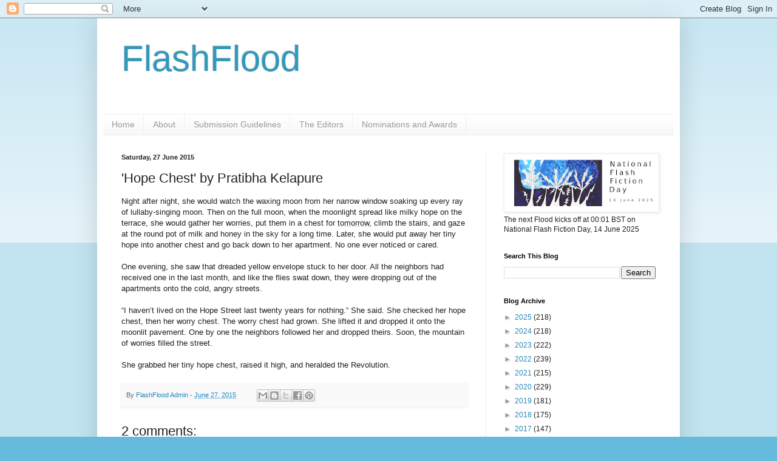

--- FILE ---
content_type: text/html; charset=UTF-8
request_url: https://flashfloodjournal.blogspot.com/2015/06/hope-chest-by-pratibha-kelapure.html
body_size: 17366
content:
<!DOCTYPE html>
<html class='v2' dir='ltr' lang='en-GB'>
<head>
<link href='https://www.blogger.com/static/v1/widgets/4128112664-css_bundle_v2.css' rel='stylesheet' type='text/css'/>
<meta content='width=1100' name='viewport'/>
<meta content='text/html; charset=UTF-8' http-equiv='Content-Type'/>
<meta content='blogger' name='generator'/>
<link href='https://flashfloodjournal.blogspot.com/favicon.ico' rel='icon' type='image/x-icon'/>
<link href='https://flashfloodjournal.blogspot.com/2015/06/hope-chest-by-pratibha-kelapure.html' rel='canonical'/>
<link rel="alternate" type="application/atom+xml" title="FlashFlood - Atom" href="https://flashfloodjournal.blogspot.com/feeds/posts/default" />
<link rel="alternate" type="application/rss+xml" title="FlashFlood - RSS" href="https://flashfloodjournal.blogspot.com/feeds/posts/default?alt=rss" />
<link rel="service.post" type="application/atom+xml" title="FlashFlood - Atom" href="https://www.blogger.com/feeds/6346856970294229406/posts/default" />

<link rel="alternate" type="application/atom+xml" title="FlashFlood - Atom" href="https://flashfloodjournal.blogspot.com/feeds/6107405867497034056/comments/default" />
<!--Can't find substitution for tag [blog.ieCssRetrofitLinks]-->
<meta content='https://flashfloodjournal.blogspot.com/2015/06/hope-chest-by-pratibha-kelapure.html' property='og:url'/>
<meta content='&#39;Hope Chest&#39; by Pratibha Kelapure' property='og:title'/>
<meta content=' Night after night, she would watch the waxing moon from her narrow window soaking up every ray of lullaby-singing moon. Then on the full mo...' property='og:description'/>
<title>FlashFlood: 'Hope Chest' by Pratibha Kelapure</title>
<style id='page-skin-1' type='text/css'><!--
/*
-----------------------------------------------
Blogger Template Style
Name:     Simple
Designer: Blogger
URL:      www.blogger.com
----------------------------------------------- */
/* Content
----------------------------------------------- */
body {
font: normal normal 12px Arial, Tahoma, Helvetica, FreeSans, sans-serif;
color: #222222;
background: #66bbdd none repeat scroll top left;
padding: 0 40px 40px 40px;
}
html body .region-inner {
min-width: 0;
max-width: 100%;
width: auto;
}
h2 {
font-size: 22px;
}
a:link {
text-decoration:none;
color: #2288bb;
}
a:visited {
text-decoration:none;
color: #888888;
}
a:hover {
text-decoration:underline;
color: #33aaff;
}
.body-fauxcolumn-outer .fauxcolumn-inner {
background: transparent url(https://resources.blogblog.com/blogblog/data/1kt/simple/body_gradient_tile_light.png) repeat scroll top left;
_background-image: none;
}
.body-fauxcolumn-outer .cap-top {
position: absolute;
z-index: 1;
height: 400px;
width: 100%;
}
.body-fauxcolumn-outer .cap-top .cap-left {
width: 100%;
background: transparent url(https://resources.blogblog.com/blogblog/data/1kt/simple/gradients_light.png) repeat-x scroll top left;
_background-image: none;
}
.content-outer {
-moz-box-shadow: 0 0 40px rgba(0, 0, 0, .15);
-webkit-box-shadow: 0 0 5px rgba(0, 0, 0, .15);
-goog-ms-box-shadow: 0 0 10px #333333;
box-shadow: 0 0 40px rgba(0, 0, 0, .15);
margin-bottom: 1px;
}
.content-inner {
padding: 10px 10px;
}
.content-inner {
background-color: #ffffff;
}
/* Header
----------------------------------------------- */
.header-outer {
background: transparent none repeat-x scroll 0 -400px;
_background-image: none;
}
.Header h1 {
font: normal normal 60px Arial, Tahoma, Helvetica, FreeSans, sans-serif;
color: #3399bb;
text-shadow: -1px -1px 1px rgba(0, 0, 0, .2);
}
.Header h1 a {
color: #3399bb;
}
.Header .description {
font-size: 140%;
color: #777777;
}
.header-inner .Header .titlewrapper {
padding: 22px 30px;
}
.header-inner .Header .descriptionwrapper {
padding: 0 30px;
}
/* Tabs
----------------------------------------------- */
.tabs-inner .section:first-child {
border-top: 1px solid #eeeeee;
}
.tabs-inner .section:first-child ul {
margin-top: -1px;
border-top: 1px solid #eeeeee;
border-left: 0 solid #eeeeee;
border-right: 0 solid #eeeeee;
}
.tabs-inner .widget ul {
background: #f5f5f5 url(https://resources.blogblog.com/blogblog/data/1kt/simple/gradients_light.png) repeat-x scroll 0 -800px;
_background-image: none;
border-bottom: 1px solid #eeeeee;
margin-top: 0;
margin-left: -30px;
margin-right: -30px;
}
.tabs-inner .widget li a {
display: inline-block;
padding: .6em 1em;
font: normal normal 14px Arial, Tahoma, Helvetica, FreeSans, sans-serif;
color: #999999;
border-left: 1px solid #ffffff;
border-right: 1px solid #eeeeee;
}
.tabs-inner .widget li:first-child a {
border-left: none;
}
.tabs-inner .widget li.selected a, .tabs-inner .widget li a:hover {
color: #000000;
background-color: #eeeeee;
text-decoration: none;
}
/* Columns
----------------------------------------------- */
.main-outer {
border-top: 0 solid #eeeeee;
}
.fauxcolumn-left-outer .fauxcolumn-inner {
border-right: 1px solid #eeeeee;
}
.fauxcolumn-right-outer .fauxcolumn-inner {
border-left: 1px solid #eeeeee;
}
/* Headings
----------------------------------------------- */
div.widget > h2,
div.widget h2.title {
margin: 0 0 1em 0;
font: normal bold 11px Arial, Tahoma, Helvetica, FreeSans, sans-serif;
color: #000000;
}
/* Widgets
----------------------------------------------- */
.widget .zippy {
color: #999999;
text-shadow: 2px 2px 1px rgba(0, 0, 0, .1);
}
.widget .popular-posts ul {
list-style: none;
}
/* Posts
----------------------------------------------- */
h2.date-header {
font: normal bold 11px Arial, Tahoma, Helvetica, FreeSans, sans-serif;
}
.date-header span {
background-color: transparent;
color: #222222;
padding: inherit;
letter-spacing: inherit;
margin: inherit;
}
.main-inner {
padding-top: 30px;
padding-bottom: 30px;
}
.main-inner .column-center-inner {
padding: 0 15px;
}
.main-inner .column-center-inner .section {
margin: 0 15px;
}
.post {
margin: 0 0 25px 0;
}
h3.post-title, .comments h4 {
font: normal normal 22px Arial, Tahoma, Helvetica, FreeSans, sans-serif;
margin: .75em 0 0;
}
.post-body {
font-size: 110%;
line-height: 1.4;
position: relative;
}
.post-body img, .post-body .tr-caption-container, .Profile img, .Image img,
.BlogList .item-thumbnail img {
padding: 2px;
background: #ffffff;
border: 1px solid #eeeeee;
-moz-box-shadow: 1px 1px 5px rgba(0, 0, 0, .1);
-webkit-box-shadow: 1px 1px 5px rgba(0, 0, 0, .1);
box-shadow: 1px 1px 5px rgba(0, 0, 0, .1);
}
.post-body img, .post-body .tr-caption-container {
padding: 5px;
}
.post-body .tr-caption-container {
color: #222222;
}
.post-body .tr-caption-container img {
padding: 0;
background: transparent;
border: none;
-moz-box-shadow: 0 0 0 rgba(0, 0, 0, .1);
-webkit-box-shadow: 0 0 0 rgba(0, 0, 0, .1);
box-shadow: 0 0 0 rgba(0, 0, 0, .1);
}
.post-header {
margin: 0 0 1.5em;
line-height: 1.6;
font-size: 90%;
}
.post-footer {
margin: 20px -2px 0;
padding: 5px 10px;
color: #666666;
background-color: #f9f9f9;
border-bottom: 1px solid #eeeeee;
line-height: 1.6;
font-size: 90%;
}
#comments .comment-author {
padding-top: 1.5em;
border-top: 1px solid #eeeeee;
background-position: 0 1.5em;
}
#comments .comment-author:first-child {
padding-top: 0;
border-top: none;
}
.avatar-image-container {
margin: .2em 0 0;
}
#comments .avatar-image-container img {
border: 1px solid #eeeeee;
}
/* Comments
----------------------------------------------- */
.comments .comments-content .icon.blog-author {
background-repeat: no-repeat;
background-image: url([data-uri]);
}
.comments .comments-content .loadmore a {
border-top: 1px solid #999999;
border-bottom: 1px solid #999999;
}
.comments .comment-thread.inline-thread {
background-color: #f9f9f9;
}
.comments .continue {
border-top: 2px solid #999999;
}
/* Accents
---------------------------------------------- */
.section-columns td.columns-cell {
border-left: 1px solid #eeeeee;
}
.blog-pager {
background: transparent none no-repeat scroll top center;
}
.blog-pager-older-link, .home-link,
.blog-pager-newer-link {
background-color: #ffffff;
padding: 5px;
}
.footer-outer {
border-top: 0 dashed #bbbbbb;
}
/* Mobile
----------------------------------------------- */
body.mobile  {
background-size: auto;
}
.mobile .body-fauxcolumn-outer {
background: transparent none repeat scroll top left;
}
.mobile .body-fauxcolumn-outer .cap-top {
background-size: 100% auto;
}
.mobile .content-outer {
-webkit-box-shadow: 0 0 3px rgba(0, 0, 0, .15);
box-shadow: 0 0 3px rgba(0, 0, 0, .15);
}
.mobile .tabs-inner .widget ul {
margin-left: 0;
margin-right: 0;
}
.mobile .post {
margin: 0;
}
.mobile .main-inner .column-center-inner .section {
margin: 0;
}
.mobile .date-header span {
padding: 0.1em 10px;
margin: 0 -10px;
}
.mobile h3.post-title {
margin: 0;
}
.mobile .blog-pager {
background: transparent none no-repeat scroll top center;
}
.mobile .footer-outer {
border-top: none;
}
.mobile .main-inner, .mobile .footer-inner {
background-color: #ffffff;
}
.mobile-index-contents {
color: #222222;
}
.mobile-link-button {
background-color: #2288bb;
}
.mobile-link-button a:link, .mobile-link-button a:visited {
color: #ffffff;
}
.mobile .tabs-inner .section:first-child {
border-top: none;
}
.mobile .tabs-inner .PageList .widget-content {
background-color: #eeeeee;
color: #000000;
border-top: 1px solid #eeeeee;
border-bottom: 1px solid #eeeeee;
}
.mobile .tabs-inner .PageList .widget-content .pagelist-arrow {
border-left: 1px solid #eeeeee;
}

--></style>
<style id='template-skin-1' type='text/css'><!--
body {
min-width: 960px;
}
.content-outer, .content-fauxcolumn-outer, .region-inner {
min-width: 960px;
max-width: 960px;
_width: 960px;
}
.main-inner .columns {
padding-left: 0;
padding-right: 310px;
}
.main-inner .fauxcolumn-center-outer {
left: 0;
right: 310px;
/* IE6 does not respect left and right together */
_width: expression(this.parentNode.offsetWidth -
parseInt("0") -
parseInt("310px") + 'px');
}
.main-inner .fauxcolumn-left-outer {
width: 0;
}
.main-inner .fauxcolumn-right-outer {
width: 310px;
}
.main-inner .column-left-outer {
width: 0;
right: 100%;
margin-left: -0;
}
.main-inner .column-right-outer {
width: 310px;
margin-right: -310px;
}
#layout {
min-width: 0;
}
#layout .content-outer {
min-width: 0;
width: 800px;
}
#layout .region-inner {
min-width: 0;
width: auto;
}
body#layout div.add_widget {
padding: 8px;
}
body#layout div.add_widget a {
margin-left: 32px;
}
--></style>
<link href='https://www.blogger.com/dyn-css/authorization.css?targetBlogID=6346856970294229406&amp;zx=cad771cd-ab84-48b3-80b1-3a64f798af12' media='none' onload='if(media!=&#39;all&#39;)media=&#39;all&#39;' rel='stylesheet'/><noscript><link href='https://www.blogger.com/dyn-css/authorization.css?targetBlogID=6346856970294229406&amp;zx=cad771cd-ab84-48b3-80b1-3a64f798af12' rel='stylesheet'/></noscript>
<meta name='google-adsense-platform-account' content='ca-host-pub-1556223355139109'/>
<meta name='google-adsense-platform-domain' content='blogspot.com'/>

</head>
<body class='loading variant-pale'>
<div class='navbar section' id='navbar' name='Navbar'><div class='widget Navbar' data-version='1' id='Navbar1'><script type="text/javascript">
    function setAttributeOnload(object, attribute, val) {
      if(window.addEventListener) {
        window.addEventListener('load',
          function(){ object[attribute] = val; }, false);
      } else {
        window.attachEvent('onload', function(){ object[attribute] = val; });
      }
    }
  </script>
<div id="navbar-iframe-container"></div>
<script type="text/javascript" src="https://apis.google.com/js/platform.js"></script>
<script type="text/javascript">
      gapi.load("gapi.iframes:gapi.iframes.style.bubble", function() {
        if (gapi.iframes && gapi.iframes.getContext) {
          gapi.iframes.getContext().openChild({
              url: 'https://www.blogger.com/navbar/6346856970294229406?po\x3d6107405867497034056\x26origin\x3dhttps://flashfloodjournal.blogspot.com',
              where: document.getElementById("navbar-iframe-container"),
              id: "navbar-iframe"
          });
        }
      });
    </script><script type="text/javascript">
(function() {
var script = document.createElement('script');
script.type = 'text/javascript';
script.src = '//pagead2.googlesyndication.com/pagead/js/google_top_exp.js';
var head = document.getElementsByTagName('head')[0];
if (head) {
head.appendChild(script);
}})();
</script>
</div></div>
<div class='body-fauxcolumns'>
<div class='fauxcolumn-outer body-fauxcolumn-outer'>
<div class='cap-top'>
<div class='cap-left'></div>
<div class='cap-right'></div>
</div>
<div class='fauxborder-left'>
<div class='fauxborder-right'></div>
<div class='fauxcolumn-inner'>
</div>
</div>
<div class='cap-bottom'>
<div class='cap-left'></div>
<div class='cap-right'></div>
</div>
</div>
</div>
<div class='content'>
<div class='content-fauxcolumns'>
<div class='fauxcolumn-outer content-fauxcolumn-outer'>
<div class='cap-top'>
<div class='cap-left'></div>
<div class='cap-right'></div>
</div>
<div class='fauxborder-left'>
<div class='fauxborder-right'></div>
<div class='fauxcolumn-inner'>
</div>
</div>
<div class='cap-bottom'>
<div class='cap-left'></div>
<div class='cap-right'></div>
</div>
</div>
</div>
<div class='content-outer'>
<div class='content-cap-top cap-top'>
<div class='cap-left'></div>
<div class='cap-right'></div>
</div>
<div class='fauxborder-left content-fauxborder-left'>
<div class='fauxborder-right content-fauxborder-right'></div>
<div class='content-inner'>
<header>
<div class='header-outer'>
<div class='header-cap-top cap-top'>
<div class='cap-left'></div>
<div class='cap-right'></div>
</div>
<div class='fauxborder-left header-fauxborder-left'>
<div class='fauxborder-right header-fauxborder-right'></div>
<div class='region-inner header-inner'>
<div class='header section' id='header' name='Header'><div class='widget Header' data-version='1' id='Header1'>
<div id='header-inner'>
<div class='titlewrapper'>
<h1 class='title'>
<a href='https://flashfloodjournal.blogspot.com/'>
FlashFlood
</a>
</h1>
</div>
<div class='descriptionwrapper'>
<p class='description'><span>
</span></p>
</div>
</div>
</div></div>
</div>
</div>
<div class='header-cap-bottom cap-bottom'>
<div class='cap-left'></div>
<div class='cap-right'></div>
</div>
</div>
</header>
<div class='tabs-outer'>
<div class='tabs-cap-top cap-top'>
<div class='cap-left'></div>
<div class='cap-right'></div>
</div>
<div class='fauxborder-left tabs-fauxborder-left'>
<div class='fauxborder-right tabs-fauxborder-right'></div>
<div class='region-inner tabs-inner'>
<div class='tabs section' id='crosscol' name='Cross-column'><div class='widget PageList' data-version='1' id='PageList1'>
<h2>Pages</h2>
<div class='widget-content'>
<ul>
<li>
<a href='https://flashfloodjournal.blogspot.com/'>Home</a>
</li>
<li>
<a href='https://flashfloodjournal.blogspot.com/p/about.html'>About</a>
</li>
<li>
<a href='http://flashfloodjournal.blogspot.com/p/submission-guidelines.html'>Submission Guidelines</a>
</li>
<li>
<a href='http://flashfloodjournal.blogspot.com/p/the-editors.html'>The Editors</a>
</li>
<li>
<a href='https://flashfloodjournal.blogspot.com/p/nominations-and-awards.html'>Nominations and Awards</a>
</li>
</ul>
<div class='clear'></div>
</div>
</div></div>
<div class='tabs no-items section' id='crosscol-overflow' name='Cross-Column 2'></div>
</div>
</div>
<div class='tabs-cap-bottom cap-bottom'>
<div class='cap-left'></div>
<div class='cap-right'></div>
</div>
</div>
<div class='main-outer'>
<div class='main-cap-top cap-top'>
<div class='cap-left'></div>
<div class='cap-right'></div>
</div>
<div class='fauxborder-left main-fauxborder-left'>
<div class='fauxborder-right main-fauxborder-right'></div>
<div class='region-inner main-inner'>
<div class='columns fauxcolumns'>
<div class='fauxcolumn-outer fauxcolumn-center-outer'>
<div class='cap-top'>
<div class='cap-left'></div>
<div class='cap-right'></div>
</div>
<div class='fauxborder-left'>
<div class='fauxborder-right'></div>
<div class='fauxcolumn-inner'>
</div>
</div>
<div class='cap-bottom'>
<div class='cap-left'></div>
<div class='cap-right'></div>
</div>
</div>
<div class='fauxcolumn-outer fauxcolumn-left-outer'>
<div class='cap-top'>
<div class='cap-left'></div>
<div class='cap-right'></div>
</div>
<div class='fauxborder-left'>
<div class='fauxborder-right'></div>
<div class='fauxcolumn-inner'>
</div>
</div>
<div class='cap-bottom'>
<div class='cap-left'></div>
<div class='cap-right'></div>
</div>
</div>
<div class='fauxcolumn-outer fauxcolumn-right-outer'>
<div class='cap-top'>
<div class='cap-left'></div>
<div class='cap-right'></div>
</div>
<div class='fauxborder-left'>
<div class='fauxborder-right'></div>
<div class='fauxcolumn-inner'>
</div>
</div>
<div class='cap-bottom'>
<div class='cap-left'></div>
<div class='cap-right'></div>
</div>
</div>
<!-- corrects IE6 width calculation -->
<div class='columns-inner'>
<div class='column-center-outer'>
<div class='column-center-inner'>
<div class='main section' id='main' name='Main'><div class='widget Blog' data-version='1' id='Blog1'>
<div class='blog-posts hfeed'>

          <div class="date-outer">
        
<h2 class='date-header'><span>Saturday, 27 June 2015</span></h2>

          <div class="date-posts">
        
<div class='post-outer'>
<div class='post hentry uncustomized-post-template' itemprop='blogPost' itemscope='itemscope' itemtype='http://schema.org/BlogPosting'>
<meta content='6346856970294229406' itemprop='blogId'/>
<meta content='6107405867497034056' itemprop='postId'/>
<a name='6107405867497034056'></a>
<h3 class='post-title entry-title' itemprop='name'>
'Hope Chest' by Pratibha Kelapure
</h3>
<div class='post-header'>
<div class='post-header-line-1'></div>
</div>
<div class='post-body entry-content' id='post-body-6107405867497034056' itemprop='description articleBody'>
<div>
<span style="font-family: inherit;">Night after night, she would watch the waxing moon from her narrow window soaking up every ray of lullaby-singing moon. Then on the full moon, when the moonlight spread like milky hope on the terrace, she would gather her worries, put them in a chest for&nbsp;<span class="aBn" data-term="goog_1000648065" style="border-bottom-color: rgb(204, 204, 204); border-bottom-style: dashed; border-bottom-width: 1px; position: relative; top: -2px; z-index: 0;" tabindex="0"><span class="aQJ" style="position: relative; top: 2px; z-index: -1;">tomorrow</span></span>, climb the stairs, and gaze at the round pot of milk and honey in the sky for a long time. Later, she would put away her tiny hope into another chest and go back down to her apartment. No one ever noticed or cared.&nbsp;</span></div>
<div>
<span style="font-family: inherit;"><br /></span></div>
<div>
<span style="font-family: inherit;">One evening, she saw that dreaded yellow envelope stuck to her door. All the neighbors had received one in the last month, and like the flies swat down, they were dropping out of the apartments onto the cold, angry streets.</span></div>
<div>
<span style="font-family: inherit;"><br /></span></div>
<div>
<span style="font-family: inherit;">&#8220;I haven&#8217;t lived on the Hope Street last twenty years for nothing.&#8221; She said. She checked her hope chest, then her worry chest. The worry chest had grown. She lifted it and dropped it onto the moonlit pavement. One by one the neighbors followed her and dropped theirs. Soon, the mountain of worries filled the street.&nbsp;</span></div>
<div>
<span style="font-family: inherit;"><br /></span></div>
<div dir="ltr">
<span style="font-family: inherit;">She grabbed her tiny hope chest, raised it high, and heralded the Revolution.</span></div>
<div style='clear: both;'></div>
</div>
<div class='post-footer'>
<div class='post-footer-line post-footer-line-1'>
<span class='post-author vcard'>
By
<span class='fn' itemprop='author' itemscope='itemscope' itemtype='http://schema.org/Person'>
<meta content='https://www.blogger.com/profile/12618938723657443873' itemprop='url'/>
<a class='g-profile' href='https://www.blogger.com/profile/12618938723657443873' rel='author' title='author profile'>
<span itemprop='name'>FlashFlood Admin</span>
</a>
</span>
</span>
<span class='post-timestamp'>
-
<meta content='https://flashfloodjournal.blogspot.com/2015/06/hope-chest-by-pratibha-kelapure.html' itemprop='url'/>
<a class='timestamp-link' href='https://flashfloodjournal.blogspot.com/2015/06/hope-chest-by-pratibha-kelapure.html' rel='bookmark' title='permanent link'><abbr class='published' itemprop='datePublished' title='2015-06-27T15:40:00+01:00'>June 27, 2015</abbr></a>
</span>
<span class='post-comment-link'>
</span>
<span class='post-icons'>
<span class='item-control blog-admin pid-1970716766'>
<a href='https://www.blogger.com/post-edit.g?blogID=6346856970294229406&postID=6107405867497034056&from=pencil' title='Edit Post'>
<img alt='' class='icon-action' height='18' src='https://resources.blogblog.com/img/icon18_edit_allbkg.gif' width='18'/>
</a>
</span>
</span>
<div class='post-share-buttons goog-inline-block'>
<a class='goog-inline-block share-button sb-email' href='https://www.blogger.com/share-post.g?blogID=6346856970294229406&postID=6107405867497034056&target=email' target='_blank' title='Email This'><span class='share-button-link-text'>Email This</span></a><a class='goog-inline-block share-button sb-blog' href='https://www.blogger.com/share-post.g?blogID=6346856970294229406&postID=6107405867497034056&target=blog' onclick='window.open(this.href, "_blank", "height=270,width=475"); return false;' target='_blank' title='BlogThis!'><span class='share-button-link-text'>BlogThis!</span></a><a class='goog-inline-block share-button sb-twitter' href='https://www.blogger.com/share-post.g?blogID=6346856970294229406&postID=6107405867497034056&target=twitter' target='_blank' title='Share to X'><span class='share-button-link-text'>Share to X</span></a><a class='goog-inline-block share-button sb-facebook' href='https://www.blogger.com/share-post.g?blogID=6346856970294229406&postID=6107405867497034056&target=facebook' onclick='window.open(this.href, "_blank", "height=430,width=640"); return false;' target='_blank' title='Share to Facebook'><span class='share-button-link-text'>Share to Facebook</span></a><a class='goog-inline-block share-button sb-pinterest' href='https://www.blogger.com/share-post.g?blogID=6346856970294229406&postID=6107405867497034056&target=pinterest' target='_blank' title='Share to Pinterest'><span class='share-button-link-text'>Share to Pinterest</span></a>
</div>
</div>
<div class='post-footer-line post-footer-line-2'>
<span class='post-labels'>
</span>
</div>
<div class='post-footer-line post-footer-line-3'>
<span class='post-location'>
</span>
</div>
</div>
</div>
<div class='comments' id='comments'>
<a name='comments'></a>
<h4>2 comments:</h4>
<div class='comments-content'>
<script async='async' src='' type='text/javascript'></script>
<script type='text/javascript'>
    (function() {
      var items = null;
      var msgs = null;
      var config = {};

// <![CDATA[
      var cursor = null;
      if (items && items.length > 0) {
        cursor = parseInt(items[items.length - 1].timestamp) + 1;
      }

      var bodyFromEntry = function(entry) {
        var text = (entry &&
                    ((entry.content && entry.content.$t) ||
                     (entry.summary && entry.summary.$t))) ||
            '';
        if (entry && entry.gd$extendedProperty) {
          for (var k in entry.gd$extendedProperty) {
            if (entry.gd$extendedProperty[k].name == 'blogger.contentRemoved') {
              return '<span class="deleted-comment">' + text + '</span>';
            }
          }
        }
        return text;
      }

      var parse = function(data) {
        cursor = null;
        var comments = [];
        if (data && data.feed && data.feed.entry) {
          for (var i = 0, entry; entry = data.feed.entry[i]; i++) {
            var comment = {};
            // comment ID, parsed out of the original id format
            var id = /blog-(\d+).post-(\d+)/.exec(entry.id.$t);
            comment.id = id ? id[2] : null;
            comment.body = bodyFromEntry(entry);
            comment.timestamp = Date.parse(entry.published.$t) + '';
            if (entry.author && entry.author.constructor === Array) {
              var auth = entry.author[0];
              if (auth) {
                comment.author = {
                  name: (auth.name ? auth.name.$t : undefined),
                  profileUrl: (auth.uri ? auth.uri.$t : undefined),
                  avatarUrl: (auth.gd$image ? auth.gd$image.src : undefined)
                };
              }
            }
            if (entry.link) {
              if (entry.link[2]) {
                comment.link = comment.permalink = entry.link[2].href;
              }
              if (entry.link[3]) {
                var pid = /.*comments\/default\/(\d+)\?.*/.exec(entry.link[3].href);
                if (pid && pid[1]) {
                  comment.parentId = pid[1];
                }
              }
            }
            comment.deleteclass = 'item-control blog-admin';
            if (entry.gd$extendedProperty) {
              for (var k in entry.gd$extendedProperty) {
                if (entry.gd$extendedProperty[k].name == 'blogger.itemClass') {
                  comment.deleteclass += ' ' + entry.gd$extendedProperty[k].value;
                } else if (entry.gd$extendedProperty[k].name == 'blogger.displayTime') {
                  comment.displayTime = entry.gd$extendedProperty[k].value;
                }
              }
            }
            comments.push(comment);
          }
        }
        return comments;
      };

      var paginator = function(callback) {
        if (hasMore()) {
          var url = config.feed + '?alt=json&v=2&orderby=published&reverse=false&max-results=50';
          if (cursor) {
            url += '&published-min=' + new Date(cursor).toISOString();
          }
          window.bloggercomments = function(data) {
            var parsed = parse(data);
            cursor = parsed.length < 50 ? null
                : parseInt(parsed[parsed.length - 1].timestamp) + 1
            callback(parsed);
            window.bloggercomments = null;
          }
          url += '&callback=bloggercomments';
          var script = document.createElement('script');
          script.type = 'text/javascript';
          script.src = url;
          document.getElementsByTagName('head')[0].appendChild(script);
        }
      };
      var hasMore = function() {
        return !!cursor;
      };
      var getMeta = function(key, comment) {
        if ('iswriter' == key) {
          var matches = !!comment.author
              && comment.author.name == config.authorName
              && comment.author.profileUrl == config.authorUrl;
          return matches ? 'true' : '';
        } else if ('deletelink' == key) {
          return config.baseUri + '/comment/delete/'
               + config.blogId + '/' + comment.id;
        } else if ('deleteclass' == key) {
          return comment.deleteclass;
        }
        return '';
      };

      var replybox = null;
      var replyUrlParts = null;
      var replyParent = undefined;

      var onReply = function(commentId, domId) {
        if (replybox == null) {
          // lazily cache replybox, and adjust to suit this style:
          replybox = document.getElementById('comment-editor');
          if (replybox != null) {
            replybox.height = '250px';
            replybox.style.display = 'block';
            replyUrlParts = replybox.src.split('#');
          }
        }
        if (replybox && (commentId !== replyParent)) {
          replybox.src = '';
          document.getElementById(domId).insertBefore(replybox, null);
          replybox.src = replyUrlParts[0]
              + (commentId ? '&parentID=' + commentId : '')
              + '#' + replyUrlParts[1];
          replyParent = commentId;
        }
      };

      var hash = (window.location.hash || '#').substring(1);
      var startThread, targetComment;
      if (/^comment-form_/.test(hash)) {
        startThread = hash.substring('comment-form_'.length);
      } else if (/^c[0-9]+$/.test(hash)) {
        targetComment = hash.substring(1);
      }

      // Configure commenting API:
      var configJso = {
        'maxDepth': config.maxThreadDepth
      };
      var provider = {
        'id': config.postId,
        'data': items,
        'loadNext': paginator,
        'hasMore': hasMore,
        'getMeta': getMeta,
        'onReply': onReply,
        'rendered': true,
        'initComment': targetComment,
        'initReplyThread': startThread,
        'config': configJso,
        'messages': msgs
      };

      var render = function() {
        if (window.goog && window.goog.comments) {
          var holder = document.getElementById('comment-holder');
          window.goog.comments.render(holder, provider);
        }
      };

      // render now, or queue to render when library loads:
      if (window.goog && window.goog.comments) {
        render();
      } else {
        window.goog = window.goog || {};
        window.goog.comments = window.goog.comments || {};
        window.goog.comments.loadQueue = window.goog.comments.loadQueue || [];
        window.goog.comments.loadQueue.push(render);
      }
    })();
// ]]>
  </script>
<div id='comment-holder'>
<div class="comment-thread toplevel-thread"><ol id="top-ra"><li class="comment" id="c6518077412686736539"><div class="avatar-image-container"><img src="//resources.blogblog.com/img/blank.gif" alt=""/></div><div class="comment-block"><div class="comment-header"><cite class="user"><a href="http://www.joymanne.org" rel="nofollow">jJoy Manné</a></cite><span class="icon user "></span><span class="datetime secondary-text"><a rel="nofollow" href="https://flashfloodjournal.blogspot.com/2015/06/hope-chest-by-pratibha-kelapure.html?showComment=1435416813455#c6518077412686736539">27 June 2015 at 15:53</a></span></div><p class="comment-content">I love this. It consoles me in a dark world and gives me hope. Thank you.</p><span class="comment-actions secondary-text"><a class="comment-reply" target="_self" data-comment-id="6518077412686736539">Reply</a><span class="item-control blog-admin blog-admin pid-487638965"><a target="_self" href="https://www.blogger.com/comment/delete/6346856970294229406/6518077412686736539">Delete</a></span></span></div><div class="comment-replies"><div id="c6518077412686736539-rt" class="comment-thread inline-thread hidden"><span class="thread-toggle thread-expanded"><span class="thread-arrow"></span><span class="thread-count"><a target="_self">Replies</a></span></span><ol id="c6518077412686736539-ra" class="thread-chrome thread-expanded"><div></div><div id="c6518077412686736539-continue" class="continue"><a class="comment-reply" target="_self" data-comment-id="6518077412686736539">Reply</a></div></ol></div></div><div class="comment-replybox-single" id="c6518077412686736539-ce"></div></li><li class="comment" id="c3273208583051094576"><div class="avatar-image-container"><img src="//blogger.googleusercontent.com/img/b/R29vZ2xl/AVvXsEgSXzlLxIsvRDjnU8bROo3bJBbk9lQRUAMxjrVKkyb6JI4pwAHdotxA3tC3iaWvoWImOkh1hdv0Zg-OtaqUYyCNSIVCac76wh2WX7QOK7Y49Q7TAtcXPJTtwAUHznbGARU/s45-c/IMG_2064.JPG" alt=""/></div><div class="comment-block"><div class="comment-header"><cite class="user"><a href="https://www.blogger.com/profile/13586160026765377447" rel="nofollow">Mashie</a></cite><span class="icon user "></span><span class="datetime secondary-text"><a rel="nofollow" href="https://flashfloodjournal.blogspot.com/2015/06/hope-chest-by-pratibha-kelapure.html?showComment=1435417691904#c3273208583051094576">27 June 2015 at 16:08</a></span></div><p class="comment-content">Extraordinary and lyrical.</p><span class="comment-actions secondary-text"><a class="comment-reply" target="_self" data-comment-id="3273208583051094576">Reply</a><span class="item-control blog-admin blog-admin pid-402327333"><a target="_self" href="https://www.blogger.com/comment/delete/6346856970294229406/3273208583051094576">Delete</a></span></span></div><div class="comment-replies"><div id="c3273208583051094576-rt" class="comment-thread inline-thread hidden"><span class="thread-toggle thread-expanded"><span class="thread-arrow"></span><span class="thread-count"><a target="_self">Replies</a></span></span><ol id="c3273208583051094576-ra" class="thread-chrome thread-expanded"><div></div><div id="c3273208583051094576-continue" class="continue"><a class="comment-reply" target="_self" data-comment-id="3273208583051094576">Reply</a></div></ol></div></div><div class="comment-replybox-single" id="c3273208583051094576-ce"></div></li></ol><div id="top-continue" class="continue"><a class="comment-reply" target="_self">Add comment</a></div><div class="comment-replybox-thread" id="top-ce"></div><div class="loadmore hidden" data-post-id="6107405867497034056"><a target="_self">Load more...</a></div></div>
</div>
</div>
<p class='comment-footer'>
<div class='comment-form'>
<a name='comment-form'></a>
<p>
</p>
<a href='https://www.blogger.com/comment/frame/6346856970294229406?po=6107405867497034056&hl=en-GB&saa=85391&origin=https://flashfloodjournal.blogspot.com' id='comment-editor-src'></a>
<iframe allowtransparency='true' class='blogger-iframe-colorize blogger-comment-from-post' frameborder='0' height='410px' id='comment-editor' name='comment-editor' src='' width='100%'></iframe>
<script src='https://www.blogger.com/static/v1/jsbin/1345082660-comment_from_post_iframe.js' type='text/javascript'></script>
<script type='text/javascript'>
      BLOG_CMT_createIframe('https://www.blogger.com/rpc_relay.html');
    </script>
</div>
</p>
<div id='backlinks-container'>
<div id='Blog1_backlinks-container'>
</div>
</div>
</div>
</div>

        </div></div>
      
</div>
<div class='blog-pager' id='blog-pager'>
<span id='blog-pager-newer-link'>
<a class='blog-pager-newer-link' href='https://flashfloodjournal.blogspot.com/2015/06/capturing-tiger-by-vesna-mcmaster.html' id='Blog1_blog-pager-newer-link' title='Newer Post'>Newer Post</a>
</span>
<span id='blog-pager-older-link'>
<a class='blog-pager-older-link' href='https://flashfloodjournal.blogspot.com/2015/06/marshmallow-or-candy-floss-by-jo-barker.html' id='Blog1_blog-pager-older-link' title='Older Post'>Older Post</a>
</span>
<a class='home-link' href='https://flashfloodjournal.blogspot.com/'>Home</a>
</div>
<div class='clear'></div>
<div class='post-feeds'>
<div class='feed-links'>
Subscribe to:
<a class='feed-link' href='https://flashfloodjournal.blogspot.com/feeds/6107405867497034056/comments/default' target='_blank' type='application/atom+xml'>Post Comments (Atom)</a>
</div>
</div>
</div><div class='widget FeaturedPost' data-version='1' id='FeaturedPost1'>
<div class='post-summary'>
<h3><a href='https://flashfloodjournal.blogspot.com/2025/06/2025-flashflood-complete-list.html'>2025 FlashFlood: The Complete List</a></h3>
<p>
In case you missed any of the pieces we appeared during the 2025 FlashFlood, here&#39;s an index to everything.&#160; Sadly, the &#39;Blog Archiv...
</p>
</div>
<style type='text/css'>
    .image {
      width: 100%;
    }
  </style>
<div class='clear'></div>
</div><div class='widget PopularPosts' data-version='1' id='PopularPosts1'>
<div class='widget-content popular-posts'>
<ul>
<li>
<div class='item-content'>
<div class='item-title'><a href='https://flashfloodjournal.blogspot.com/2024/12/congratulations-to-our-2024-award.html'>Congratulations to our 2024 Award Nominees!</a></div>
<div class='item-snippet'>Huge congratulations to FlashFlood&#39;s 2024 nominees for the following awards.&#160; We wish them well in the selection process! &#160; Best of the ...</div>
</div>
<div style='clear: both;'></div>
</li>
<li>
<div class='item-content'>
<div class='item-title'><a href='https://flashfloodjournal.blogspot.com/2025/06/2025-flashflood-complete-list.html'>2025 FlashFlood: The Complete List</a></div>
<div class='item-snippet'>In case you missed any of the pieces we appeared during the 2025 FlashFlood, here&#39;s an index to everything.&#160; Sadly, the &#39;Blog Archiv...</div>
</div>
<div style='clear: both;'></div>
</li>
<li>
<div class='item-content'>
<div class='item-title'><a href='https://flashfloodjournal.blogspot.com/2024/06/ganesh-and-southern-maid-donuts-by.html'>'Ganesh and Southern Maid Donuts' by Rudri Bhatt Patel</a></div>
<div class='item-snippet'>I know it is Sunday morning because the paper lands on the driveway with a louder thud, masala chai whispers underneath the door, and the so...</div>
</div>
<div style='clear: both;'></div>
</li>
</ul>
<div class='clear'></div>
</div>
</div></div>
</div>
</div>
<div class='column-left-outer'>
<div class='column-left-inner'>
<aside>
</aside>
</div>
</div>
<div class='column-right-outer'>
<div class='column-right-inner'>
<aside>
<div class='sidebar section' id='sidebar-right-1'><div class='widget Image' data-version='1' id='Image1'>
<div class='widget-content'>
<a href='https://www.nationalflashfictionday.co.uk/'>
<img alt='' height='110' id='Image1_img' src='https://blogger.googleusercontent.com/img/a/AVvXsEg1ZyoZaSzhLn3p01xfETIjYPP7uiOECHlUUxXqresIJr9qVg5ERVbJ7y2EXvIcYXWh68jsIyYIV95Lsmhz67EReD5PJ4LJIbMUES-7BoFAfjgveqhh__LF0HP-cOU7FnHugAMxOyj4l0BDInFTU9yVzWsU0FNXikOGb9v1X2NbNslAVDaq3Bvz35p5YZSW=s302' width='302'/>
</a>
<br/>
<span class='caption'>The next Flood kicks off at 00:01 BST on National Flash Fiction Day, 14 June 2025</span>
</div>
<div class='clear'></div>
</div><div class='widget BlogSearch' data-version='1' id='BlogSearch1'>
<h2 class='title'>Search This Blog</h2>
<div class='widget-content'>
<div id='BlogSearch1_form'>
<form action='https://flashfloodjournal.blogspot.com/search' class='gsc-search-box' target='_top'>
<table cellpadding='0' cellspacing='0' class='gsc-search-box'>
<tbody>
<tr>
<td class='gsc-input'>
<input autocomplete='off' class='gsc-input' name='q' size='10' title='search' type='text' value=''/>
</td>
<td class='gsc-search-button'>
<input class='gsc-search-button' title='search' type='submit' value='Search'/>
</td>
</tr>
</tbody>
</table>
</form>
</div>
</div>
<div class='clear'></div>
</div>
<div class='widget BlogArchive' data-version='1' id='BlogArchive1'>
<h2>Blog Archive</h2>
<div class='widget-content'>
<div id='ArchiveList'>
<div id='BlogArchive1_ArchiveList'>
<ul class='hierarchy'>
<li class='archivedate collapsed'>
<a class='toggle' href='javascript:void(0)'>
<span class='zippy'>

        &#9658;&#160;
      
</span>
</a>
<a class='post-count-link' href='https://flashfloodjournal.blogspot.com/2025/'>
2025
</a>
<span class='post-count' dir='ltr'>(218)</span>
<ul class='hierarchy'>
<li class='archivedate collapsed'>
<a class='toggle' href='javascript:void(0)'>
<span class='zippy'>

        &#9658;&#160;
      
</span>
</a>
<a class='post-count-link' href='https://flashfloodjournal.blogspot.com/2025/06/'>
June
</a>
<span class='post-count' dir='ltr'>(218)</span>
</li>
</ul>
</li>
</ul>
<ul class='hierarchy'>
<li class='archivedate collapsed'>
<a class='toggle' href='javascript:void(0)'>
<span class='zippy'>

        &#9658;&#160;
      
</span>
</a>
<a class='post-count-link' href='https://flashfloodjournal.blogspot.com/2024/'>
2024
</a>
<span class='post-count' dir='ltr'>(218)</span>
<ul class='hierarchy'>
<li class='archivedate collapsed'>
<a class='toggle' href='javascript:void(0)'>
<span class='zippy'>

        &#9658;&#160;
      
</span>
</a>
<a class='post-count-link' href='https://flashfloodjournal.blogspot.com/2024/12/'>
December
</a>
<span class='post-count' dir='ltr'>(1)</span>
</li>
</ul>
<ul class='hierarchy'>
<li class='archivedate collapsed'>
<a class='toggle' href='javascript:void(0)'>
<span class='zippy'>

        &#9658;&#160;
      
</span>
</a>
<a class='post-count-link' href='https://flashfloodjournal.blogspot.com/2024/07/'>
July
</a>
<span class='post-count' dir='ltr'>(1)</span>
</li>
</ul>
<ul class='hierarchy'>
<li class='archivedate collapsed'>
<a class='toggle' href='javascript:void(0)'>
<span class='zippy'>

        &#9658;&#160;
      
</span>
</a>
<a class='post-count-link' href='https://flashfloodjournal.blogspot.com/2024/06/'>
June
</a>
<span class='post-count' dir='ltr'>(213)</span>
</li>
</ul>
<ul class='hierarchy'>
<li class='archivedate collapsed'>
<a class='toggle' href='javascript:void(0)'>
<span class='zippy'>

        &#9658;&#160;
      
</span>
</a>
<a class='post-count-link' href='https://flashfloodjournal.blogspot.com/2024/04/'>
April
</a>
<span class='post-count' dir='ltr'>(1)</span>
</li>
</ul>
<ul class='hierarchy'>
<li class='archivedate collapsed'>
<a class='toggle' href='javascript:void(0)'>
<span class='zippy'>

        &#9658;&#160;
      
</span>
</a>
<a class='post-count-link' href='https://flashfloodjournal.blogspot.com/2024/02/'>
February
</a>
<span class='post-count' dir='ltr'>(2)</span>
</li>
</ul>
</li>
</ul>
<ul class='hierarchy'>
<li class='archivedate collapsed'>
<a class='toggle' href='javascript:void(0)'>
<span class='zippy'>

        &#9658;&#160;
      
</span>
</a>
<a class='post-count-link' href='https://flashfloodjournal.blogspot.com/2023/'>
2023
</a>
<span class='post-count' dir='ltr'>(222)</span>
<ul class='hierarchy'>
<li class='archivedate collapsed'>
<a class='toggle' href='javascript:void(0)'>
<span class='zippy'>

        &#9658;&#160;
      
</span>
</a>
<a class='post-count-link' href='https://flashfloodjournal.blogspot.com/2023/12/'>
December
</a>
<span class='post-count' dir='ltr'>(1)</span>
</li>
</ul>
<ul class='hierarchy'>
<li class='archivedate collapsed'>
<a class='toggle' href='javascript:void(0)'>
<span class='zippy'>

        &#9658;&#160;
      
</span>
</a>
<a class='post-count-link' href='https://flashfloodjournal.blogspot.com/2023/11/'>
November
</a>
<span class='post-count' dir='ltr'>(9)</span>
</li>
</ul>
<ul class='hierarchy'>
<li class='archivedate collapsed'>
<a class='toggle' href='javascript:void(0)'>
<span class='zippy'>

        &#9658;&#160;
      
</span>
</a>
<a class='post-count-link' href='https://flashfloodjournal.blogspot.com/2023/06/'>
June
</a>
<span class='post-count' dir='ltr'>(211)</span>
</li>
</ul>
<ul class='hierarchy'>
<li class='archivedate collapsed'>
<a class='toggle' href='javascript:void(0)'>
<span class='zippy'>

        &#9658;&#160;
      
</span>
</a>
<a class='post-count-link' href='https://flashfloodjournal.blogspot.com/2023/04/'>
April
</a>
<span class='post-count' dir='ltr'>(1)</span>
</li>
</ul>
</li>
</ul>
<ul class='hierarchy'>
<li class='archivedate collapsed'>
<a class='toggle' href='javascript:void(0)'>
<span class='zippy'>

        &#9658;&#160;
      
</span>
</a>
<a class='post-count-link' href='https://flashfloodjournal.blogspot.com/2022/'>
2022
</a>
<span class='post-count' dir='ltr'>(239)</span>
<ul class='hierarchy'>
<li class='archivedate collapsed'>
<a class='toggle' href='javascript:void(0)'>
<span class='zippy'>

        &#9658;&#160;
      
</span>
</a>
<a class='post-count-link' href='https://flashfloodjournal.blogspot.com/2022/12/'>
December
</a>
<span class='post-count' dir='ltr'>(3)</span>
</li>
</ul>
<ul class='hierarchy'>
<li class='archivedate collapsed'>
<a class='toggle' href='javascript:void(0)'>
<span class='zippy'>

        &#9658;&#160;
      
</span>
</a>
<a class='post-count-link' href='https://flashfloodjournal.blogspot.com/2022/10/'>
October
</a>
<span class='post-count' dir='ltr'>(1)</span>
</li>
</ul>
<ul class='hierarchy'>
<li class='archivedate collapsed'>
<a class='toggle' href='javascript:void(0)'>
<span class='zippy'>

        &#9658;&#160;
      
</span>
</a>
<a class='post-count-link' href='https://flashfloodjournal.blogspot.com/2022/06/'>
June
</a>
<span class='post-count' dir='ltr'>(231)</span>
</li>
</ul>
<ul class='hierarchy'>
<li class='archivedate collapsed'>
<a class='toggle' href='javascript:void(0)'>
<span class='zippy'>

        &#9658;&#160;
      
</span>
</a>
<a class='post-count-link' href='https://flashfloodjournal.blogspot.com/2022/05/'>
May
</a>
<span class='post-count' dir='ltr'>(2)</span>
</li>
</ul>
<ul class='hierarchy'>
<li class='archivedate collapsed'>
<a class='toggle' href='javascript:void(0)'>
<span class='zippy'>

        &#9658;&#160;
      
</span>
</a>
<a class='post-count-link' href='https://flashfloodjournal.blogspot.com/2022/04/'>
April
</a>
<span class='post-count' dir='ltr'>(1)</span>
</li>
</ul>
<ul class='hierarchy'>
<li class='archivedate collapsed'>
<a class='toggle' href='javascript:void(0)'>
<span class='zippy'>

        &#9658;&#160;
      
</span>
</a>
<a class='post-count-link' href='https://flashfloodjournal.blogspot.com/2022/01/'>
January
</a>
<span class='post-count' dir='ltr'>(1)</span>
</li>
</ul>
</li>
</ul>
<ul class='hierarchy'>
<li class='archivedate collapsed'>
<a class='toggle' href='javascript:void(0)'>
<span class='zippy'>

        &#9658;&#160;
      
</span>
</a>
<a class='post-count-link' href='https://flashfloodjournal.blogspot.com/2021/'>
2021
</a>
<span class='post-count' dir='ltr'>(215)</span>
<ul class='hierarchy'>
<li class='archivedate collapsed'>
<a class='toggle' href='javascript:void(0)'>
<span class='zippy'>

        &#9658;&#160;
      
</span>
</a>
<a class='post-count-link' href='https://flashfloodjournal.blogspot.com/2021/06/'>
June
</a>
<span class='post-count' dir='ltr'>(212)</span>
</li>
</ul>
<ul class='hierarchy'>
<li class='archivedate collapsed'>
<a class='toggle' href='javascript:void(0)'>
<span class='zippy'>

        &#9658;&#160;
      
</span>
</a>
<a class='post-count-link' href='https://flashfloodjournal.blogspot.com/2021/05/'>
May
</a>
<span class='post-count' dir='ltr'>(1)</span>
</li>
</ul>
<ul class='hierarchy'>
<li class='archivedate collapsed'>
<a class='toggle' href='javascript:void(0)'>
<span class='zippy'>

        &#9658;&#160;
      
</span>
</a>
<a class='post-count-link' href='https://flashfloodjournal.blogspot.com/2021/04/'>
April
</a>
<span class='post-count' dir='ltr'>(1)</span>
</li>
</ul>
<ul class='hierarchy'>
<li class='archivedate collapsed'>
<a class='toggle' href='javascript:void(0)'>
<span class='zippy'>

        &#9658;&#160;
      
</span>
</a>
<a class='post-count-link' href='https://flashfloodjournal.blogspot.com/2021/01/'>
January
</a>
<span class='post-count' dir='ltr'>(1)</span>
</li>
</ul>
</li>
</ul>
<ul class='hierarchy'>
<li class='archivedate collapsed'>
<a class='toggle' href='javascript:void(0)'>
<span class='zippy'>

        &#9658;&#160;
      
</span>
</a>
<a class='post-count-link' href='https://flashfloodjournal.blogspot.com/2020/'>
2020
</a>
<span class='post-count' dir='ltr'>(229)</span>
<ul class='hierarchy'>
<li class='archivedate collapsed'>
<a class='toggle' href='javascript:void(0)'>
<span class='zippy'>

        &#9658;&#160;
      
</span>
</a>
<a class='post-count-link' href='https://flashfloodjournal.blogspot.com/2020/12/'>
December
</a>
<span class='post-count' dir='ltr'>(1)</span>
</li>
</ul>
<ul class='hierarchy'>
<li class='archivedate collapsed'>
<a class='toggle' href='javascript:void(0)'>
<span class='zippy'>

        &#9658;&#160;
      
</span>
</a>
<a class='post-count-link' href='https://flashfloodjournal.blogspot.com/2020/11/'>
November
</a>
<span class='post-count' dir='ltr'>(1)</span>
</li>
</ul>
<ul class='hierarchy'>
<li class='archivedate collapsed'>
<a class='toggle' href='javascript:void(0)'>
<span class='zippy'>

        &#9658;&#160;
      
</span>
</a>
<a class='post-count-link' href='https://flashfloodjournal.blogspot.com/2020/06/'>
June
</a>
<span class='post-count' dir='ltr'>(226)</span>
</li>
</ul>
<ul class='hierarchy'>
<li class='archivedate collapsed'>
<a class='toggle' href='javascript:void(0)'>
<span class='zippy'>

        &#9658;&#160;
      
</span>
</a>
<a class='post-count-link' href='https://flashfloodjournal.blogspot.com/2020/05/'>
May
</a>
<span class='post-count' dir='ltr'>(1)</span>
</li>
</ul>
</li>
</ul>
<ul class='hierarchy'>
<li class='archivedate collapsed'>
<a class='toggle' href='javascript:void(0)'>
<span class='zippy'>

        &#9658;&#160;
      
</span>
</a>
<a class='post-count-link' href='https://flashfloodjournal.blogspot.com/2019/'>
2019
</a>
<span class='post-count' dir='ltr'>(181)</span>
<ul class='hierarchy'>
<li class='archivedate collapsed'>
<a class='toggle' href='javascript:void(0)'>
<span class='zippy'>

        &#9658;&#160;
      
</span>
</a>
<a class='post-count-link' href='https://flashfloodjournal.blogspot.com/2019/12/'>
December
</a>
<span class='post-count' dir='ltr'>(1)</span>
</li>
</ul>
<ul class='hierarchy'>
<li class='archivedate collapsed'>
<a class='toggle' href='javascript:void(0)'>
<span class='zippy'>

        &#9658;&#160;
      
</span>
</a>
<a class='post-count-link' href='https://flashfloodjournal.blogspot.com/2019/06/'>
June
</a>
<span class='post-count' dir='ltr'>(179)</span>
</li>
</ul>
<ul class='hierarchy'>
<li class='archivedate collapsed'>
<a class='toggle' href='javascript:void(0)'>
<span class='zippy'>

        &#9658;&#160;
      
</span>
</a>
<a class='post-count-link' href='https://flashfloodjournal.blogspot.com/2019/05/'>
May
</a>
<span class='post-count' dir='ltr'>(1)</span>
</li>
</ul>
</li>
</ul>
<ul class='hierarchy'>
<li class='archivedate collapsed'>
<a class='toggle' href='javascript:void(0)'>
<span class='zippy'>

        &#9658;&#160;
      
</span>
</a>
<a class='post-count-link' href='https://flashfloodjournal.blogspot.com/2018/'>
2018
</a>
<span class='post-count' dir='ltr'>(175)</span>
<ul class='hierarchy'>
<li class='archivedate collapsed'>
<a class='toggle' href='javascript:void(0)'>
<span class='zippy'>

        &#9658;&#160;
      
</span>
</a>
<a class='post-count-link' href='https://flashfloodjournal.blogspot.com/2018/12/'>
December
</a>
<span class='post-count' dir='ltr'>(25)</span>
</li>
</ul>
<ul class='hierarchy'>
<li class='archivedate collapsed'>
<a class='toggle' href='javascript:void(0)'>
<span class='zippy'>

        &#9658;&#160;
      
</span>
</a>
<a class='post-count-link' href='https://flashfloodjournal.blogspot.com/2018/11/'>
November
</a>
<span class='post-count' dir='ltr'>(1)</span>
</li>
</ul>
<ul class='hierarchy'>
<li class='archivedate collapsed'>
<a class='toggle' href='javascript:void(0)'>
<span class='zippy'>

        &#9658;&#160;
      
</span>
</a>
<a class='post-count-link' href='https://flashfloodjournal.blogspot.com/2018/06/'>
June
</a>
<span class='post-count' dir='ltr'>(149)</span>
</li>
</ul>
</li>
</ul>
<ul class='hierarchy'>
<li class='archivedate collapsed'>
<a class='toggle' href='javascript:void(0)'>
<span class='zippy'>

        &#9658;&#160;
      
</span>
</a>
<a class='post-count-link' href='https://flashfloodjournal.blogspot.com/2017/'>
2017
</a>
<span class='post-count' dir='ltr'>(147)</span>
<ul class='hierarchy'>
<li class='archivedate collapsed'>
<a class='toggle' href='javascript:void(0)'>
<span class='zippy'>

        &#9658;&#160;
      
</span>
</a>
<a class='post-count-link' href='https://flashfloodjournal.blogspot.com/2017/06/'>
June
</a>
<span class='post-count' dir='ltr'>(147)</span>
</li>
</ul>
</li>
</ul>
<ul class='hierarchy'>
<li class='archivedate collapsed'>
<a class='toggle' href='javascript:void(0)'>
<span class='zippy'>

        &#9658;&#160;
      
</span>
</a>
<a class='post-count-link' href='https://flashfloodjournal.blogspot.com/2016/'>
2016
</a>
<span class='post-count' dir='ltr'>(148)</span>
<ul class='hierarchy'>
<li class='archivedate collapsed'>
<a class='toggle' href='javascript:void(0)'>
<span class='zippy'>

        &#9658;&#160;
      
</span>
</a>
<a class='post-count-link' href='https://flashfloodjournal.blogspot.com/2016/06/'>
June
</a>
<span class='post-count' dir='ltr'>(148)</span>
</li>
</ul>
</li>
</ul>
<ul class='hierarchy'>
<li class='archivedate expanded'>
<a class='toggle' href='javascript:void(0)'>
<span class='zippy toggle-open'>

        &#9660;&#160;
      
</span>
</a>
<a class='post-count-link' href='https://flashfloodjournal.blogspot.com/2015/'>
2015
</a>
<span class='post-count' dir='ltr'>(303)</span>
<ul class='hierarchy'>
<li class='archivedate expanded'>
<a class='toggle' href='javascript:void(0)'>
<span class='zippy toggle-open'>

        &#9660;&#160;
      
</span>
</a>
<a class='post-count-link' href='https://flashfloodjournal.blogspot.com/2015/06/'>
June
</a>
<span class='post-count' dir='ltr'>(147)</span>
<ul class='posts'>
<li><a href='https://flashfloodjournal.blogspot.com/2015/06/it-looks-like-its-letting-up.html'>It Looks Like It&#39;s Letting Up.</a></li>
<li><a href='https://flashfloodjournal.blogspot.com/2015/06/giraffe-by-jo-derrick.html'>&quot;Giraffe&quot; by Jo Derrick</a></li>
<li><a href='https://flashfloodjournal.blogspot.com/2015/06/the-dancing-girl-by-paul-heatley.html'>&#39;The Dancing Girl&#39; by Paul Heatley</a></li>
<li><a href='https://flashfloodjournal.blogspot.com/2015/06/poking-beast-with-stick-by-emmaleene.html'>&#39;Poking the Beast with a Stick&#39; by Emmaleene Leahy</a></li>
<li><a href='https://flashfloodjournal.blogspot.com/2015/06/liquid-nights-by-chris-milam.html'>&#39;Liquid Nights&#39; by Chris Milam</a></li>
<li><a href='https://flashfloodjournal.blogspot.com/2015/06/astronomical-odds-by-vesna-mcmaster.html'>&quot;Astronomical Odds&quot; by Vesna McMaster</a></li>
<li><a href='https://flashfloodjournal.blogspot.com/2015/06/preppers-by-sonya-oldwin.html'>&quot;Preppers&quot; by Sonya Oldwin</a></li>
<li><a href='https://flashfloodjournal.blogspot.com/2015/06/the-hitman-by-allan-mcdonough.html'>&#39;The Hitman&#39; by Allan McDonough</a></li>
<li><a href='https://flashfloodjournal.blogspot.com/2015/06/psychology-by-rupert-blunkett.html'>&#39;Psychology&#39; by Rupert Blunkett</a></li>
<li><a href='https://flashfloodjournal.blogspot.com/2015/06/qualification-by-o-westin.html'>&quot;Qualification&quot; by O. Westin</a></li>
<li><a href='https://flashfloodjournal.blogspot.com/2015/06/hunted-by-penelope-jones.html'>&#39;Hunted&#39; by Penelope Jones</a></li>
<li><a href='https://flashfloodjournal.blogspot.com/2015/06/flash-by-ben-tideway.html'>&#39;Flash&#39; by Ben Tideway</a></li>
<li><a href='https://flashfloodjournal.blogspot.com/2015/06/tank-by-tara-white.html'>&quot;Tank&quot; by Tara White</a></li>
<li><a href='https://flashfloodjournal.blogspot.com/2015/06/needed-encounters-by-stephen-j-regan.html'>&quot;Needed Encounters&quot; by Stephen J Regan</a></li>
<li><a href='https://flashfloodjournal.blogspot.com/2015/06/womannequin-by-jane-roberts.html'>&#39;Womannequin&#39; by Jane Roberts</a></li>
<li><a href='https://flashfloodjournal.blogspot.com/2015/06/wifely-wisdom-by-catherine-connolly.html'>&#39;Wifely Wisdom&#39; by Catherine Connolly</a></li>
<li><a href='https://flashfloodjournal.blogspot.com/2015/06/yarn-by-michelle-bromley.html'>&#39;Yarn&#39; by Michelle Bromley</a></li>
<li><a href='https://flashfloodjournal.blogspot.com/2015/06/the-space-between-by-dr-lorraine-wilson.html'>&#39;The Space Between&#39; by Dr Lorraine Wilson</a></li>
<li><a href='https://flashfloodjournal.blogspot.com/2015/06/oysters-by-joy-manne.html'>Oysters by Joy Manné</a></li>
<li><a href='https://flashfloodjournal.blogspot.com/2015/06/playing-nurses-by-amanda-saint.html'>&quot;Playing Nurses&quot; by Amanda Saint</a></li>
<li><a href='https://flashfloodjournal.blogspot.com/2015/06/the-note-by-john-holland.html'>&#39;The Note&#39; by John Holland</a></li>
<li><a href='https://flashfloodjournal.blogspot.com/2015/06/send-help-by-danielle-matthews.html'>&#39;Send Help&#39; by Danielle Matthews</a></li>
<li><a href='https://flashfloodjournal.blogspot.com/2015/06/the-magnolia-tree-by-elizabeth-lovatt.html'>&#39;The Magnolia Tree&#39; by Elizabeth Lovatt</a></li>
<li><a href='https://flashfloodjournal.blogspot.com/2015/06/a-face-at-window-by-johnny-heriz.html'>&#39;A Face At The Window&#39; by Johnny Heriz</a></li>
<li><a href='https://flashfloodjournal.blogspot.com/2015/06/a-little-bit-of-hope-by-martyn-clayton.html'>&quot;A Little Bit Of Hope&quot; by Martyn Clayton</a></li>
<li><a href='https://flashfloodjournal.blogspot.com/2015/06/hats-by-lynn-mundell.html'>&quot;Hats&quot; by Lynn Mundell</a></li>
<li><a href='https://flashfloodjournal.blogspot.com/2015/06/nina-sings-blues-by-catherine-strong.html'>&quot;Nina Sings The Blues&quot; by Catherine Strong</a></li>
<li><a href='https://flashfloodjournal.blogspot.com/2015/06/after-apocalypse-by-tricia-osborne.html'>&#39;After the Apocalypse&#39; by Patricia M Osborne</a></li>
<li><a href='https://flashfloodjournal.blogspot.com/2015/06/the-point-by-ian-denning.html'>&quot;The Point&quot; by Ian Denning</a></li>
<li><a href='https://flashfloodjournal.blogspot.com/2015/06/half-cup-by-jacqui-pack.html'>&quot;Half A Cup&quot; by Jacqui Pack</a></li>
<li><a href='https://flashfloodjournal.blogspot.com/2015/06/guilt-by-association-by-jy-saville.html'>Guilt by Association&quot; by JY Saville</a></li>
<li><a href='https://flashfloodjournal.blogspot.com/2015/06/no-message-by-alison-wassell.html'>&#39;No Message&#39; by Alison Wassell</a></li>
<li><a href='https://flashfloodjournal.blogspot.com/2015/06/the-sound-mirrors-by-charlotte-buchanan.html'>&#39;The Sound Mirrors&#39; by Charlotte Buchanan</a></li>
<li><a href='https://flashfloodjournal.blogspot.com/2015/06/changes-by-rachel-butterworth.html'>&quot;Changes&quot; by Rachel Butterworth</a></li>
<li><a href='https://flashfloodjournal.blogspot.com/2015/06/the-city-of-lost-palaces-by-yasmin-khan.html'>&#39;The City of Lost Palaces&#39; by Yasmin Khan</a></li>
<li><a href='https://flashfloodjournal.blogspot.com/2015/06/vapor-trails-by-voima-oy.html'>&#39;Vapor Trails&#39; by Voima Oy</a></li>
<li><a href='https://flashfloodjournal.blogspot.com/2015/06/fine-dining-by-carol-leggatt.html'>&quot;Fine Dining&quot; by Carol Leggatt</a></li>
<li><a href='https://flashfloodjournal.blogspot.com/2015/06/hot-and-sweet-by-sal-page.html'>&#39;Hot and Sweet&#39; by Sal Page</a></li>
<li><a href='https://flashfloodjournal.blogspot.com/2015/06/epilogue-by-emma-corcoran.html'>&#39;Epilogue&#39; by Emma Corcoran</a></li>
<li><a href='https://flashfloodjournal.blogspot.com/2015/06/rabbit-by-mab-jones.html'>&quot;Rabbit&quot; by Mab Jones</a></li>
<li><a href='https://flashfloodjournal.blogspot.com/2015/06/sister-by-claire-hennessy.html'>&#39;Sister&#39; by Claire Hennessy</a></li>
<li><a href='https://flashfloodjournal.blogspot.com/2015/06/antigross-at-book-company-2115-by-cathy.html'>&#39;Antigross at the Book Company 2115&#39; by Cathy Bryant</a></li>
<li><a href='https://flashfloodjournal.blogspot.com/2015/06/departures-by-vicky-newham.html'>&#39;Departures&#39; by Vicky Newham</a></li>
<li><a href='https://flashfloodjournal.blogspot.com/2015/06/tang-by-liz-hedgecock.html'>&quot;Tang&quot; by Liz Hedgecock</a></li>
<li><a href='https://flashfloodjournal.blogspot.com/2015/06/character-building-by-rachel-bentham.html'>&quot;Character Building&quot; by Rachel Bentham</a></li>
<li><a href='https://flashfloodjournal.blogspot.com/2015/06/pigwalk-by-tom-leins.html'>&#39;Pigwalk&#39; by Tom Leins</a></li>
<li><a href='https://flashfloodjournal.blogspot.com/2015/06/the-comfort-of-neighbours-by-debbie.html'>&quot;The Comfort of Neighbours&quot; - by Debbie Young</a></li>
<li><a href='https://flashfloodjournal.blogspot.com/2015/06/the-day-liam-dove-into-river-by-simon.html'>&#39;The Day Liam Dove into the River&#39; by Simon Williams</a></li>
<li><a href='https://flashfloodjournal.blogspot.com/2015/06/pharmik-by-calum-kerr.html'>&#39;Pharmik&#39; by Calum Kerr</a></li>
<li><a href='https://flashfloodjournal.blogspot.com/2015/06/mirror-mirror-by-chris-stanley.html'>&quot;Mirror, Mirror&quot; by Chris Stanley</a></li>
<li><a href='https://flashfloodjournal.blogspot.com/2015/06/capturing-tiger-by-vesna-mcmaster.html'>&quot;Capturing the Tiger&quot; by Vesna McMaster</a></li>
<li><a href='https://flashfloodjournal.blogspot.com/2015/06/hope-chest-by-pratibha-kelapure.html'>&#39;Hope Chest&#39; by Pratibha Kelapure</a></li>
<li><a href='https://flashfloodjournal.blogspot.com/2015/06/marshmallow-or-candy-floss-by-jo-barker.html'>&#8216;Marshmallow or Candy Floss&#8217; by Jo Barker Scott</a></li>
<li><a href='https://flashfloodjournal.blogspot.com/2015/06/her-face-by-maia-cornish.html'>&#39;Her Face&#39; by Maia Cornish</a></li>
<li><a href='https://flashfloodjournal.blogspot.com/2015/06/bye-bye-blackbird-by-susan-howe.html'>&#39;Bye Bye Blackbird&#39; by Susan Howe</a></li>
<li><a href='https://flashfloodjournal.blogspot.com/2015/06/stolen-by-cath-bore.html'>&quot;Stolen&quot; by Cath Bore</a></li>
<li><a href='https://flashfloodjournal.blogspot.com/2015/06/lambing-season-by-jj-tone.html'>&#39;Lambing Season&#39; by JJ Toner</a></li>
<li><a href='https://flashfloodjournal.blogspot.com/2015/06/baby-bull-by-sarah-tarbit.html'>&#39;Baby Bull&#39; by Sarah Tarbit</a></li>
<li><a href='https://flashfloodjournal.blogspot.com/2015/06/the-rival-by-seana-graham.html'>&#8216;The Rival&#8217; by Seana Graham</a></li>
<li><a href='https://flashfloodjournal.blogspot.com/2015/06/its-fair-to-say-that-i-have-bit-of.html'>&#39;It&#39;s Fair to Say That I Have a Bit of a Thing for...</a></li>
<li><a href='https://flashfloodjournal.blogspot.com/2015/06/im-where-by-shirley-golden.html'>&#39;I&#39;m Where?&#39; by Shirley Golden</a></li>
<li><a href='https://flashfloodjournal.blogspot.com/2015/06/snakeskin-by-narelle-hill.html'>&quot;Snakeskin&quot; by Narelle Hill</a></li>
<li><a href='https://flashfloodjournal.blogspot.com/2015/06/human-accounting-by-ceil-kessler.html'>&#39;Human Accounting&#39; by Ceil Kessler</a></li>
<li><a href='https://flashfloodjournal.blogspot.com/2015/06/day-trippers-by-lynn-mulvihill.html'>&#39;Day Trippers&#39; by Lynn Mulvihill</a></li>
<li><a href='https://flashfloodjournal.blogspot.com/2015/06/the-anniversary-party-by-cath-humphris.html'>&#39;The Anniversary Party&#39; by Cath Humphris</a></li>
<li><a href='https://flashfloodjournal.blogspot.com/2015/06/the-dolls-house-by-elaine-marie-mckay.html'>&#39;The Doll&#39;s House&#39; by Elaine Marie McKay</a></li>
<li><a href='https://flashfloodjournal.blogspot.com/2015/06/from-home-by-cassandra-parkin.html'>&#39;From Home&#39; by Cassandra Parkin</a></li>
<li><a href='https://flashfloodjournal.blogspot.com/2015/06/anniversary-by-allie-costa.html'>&quot;Anniversary&quot; by Allie Costa</a></li>
<li><a href='https://flashfloodjournal.blogspot.com/2015/06/smile-by-mubashir-ali-zaidi.html'>&#39;Smile&#39; by Mubashir Ali Zaidi</a></li>
<li><a href='https://flashfloodjournal.blogspot.com/2015/06/chalk-dust-by-kate-patrick.html'>&#39;Chalk Dust &#39; by Kate Patrick</a></li>
<li><a href='https://flashfloodjournal.blogspot.com/2015/06/for-sale-by-jessica-patient.html'>&#39;For Sale&#39; by Jessica Patient</a></li>
<li><a href='https://flashfloodjournal.blogspot.com/2015/06/the-beach-at-night-by-javier-delbarco.html'>&#39;The Beach at Night&#39; by Javier delBarco-Trillo</a></li>
<li><a href='https://flashfloodjournal.blogspot.com/2015/06/beware-swans-by-sji-holliday.html'>&#39;Beware: Swans&#39; by SJI Holliday</a></li>
<li><a href='https://flashfloodjournal.blogspot.com/2015/06/perfect-word-by-mandy-huggins.html'>&quot;Perfect Word&quot; by Mandy Huggins</a></li>
<li><a href='https://flashfloodjournal.blogspot.com/2015/06/through-lenses-by-keith-b-walters.html'>&#8216;Through the Lenses&#8217; by Keith B Walters</a></li>
<li><a href='https://flashfloodjournal.blogspot.com/2015/06/a-dogs-treat-by-mumpuni-murniati.html'>&#39;A Dog&#39;s Treat&#39; by Mumpuni Murniati</a></li>
<li><a href='https://flashfloodjournal.blogspot.com/2015/06/captivity-by-louise-mudge.html'>&#39;Captivity&#39; by Louise Mudge</a></li>
<li><a href='https://flashfloodjournal.blogspot.com/2015/06/the-same-team-by-kevlin-henney.html'>&#39;The Same Team&#39; by Kevlin Henney</a></li>
<li><a href='https://flashfloodjournal.blogspot.com/2015/06/the-plot-by-caroline-kelly.html'>&quot;The Plot&quot; by Caroline Kelly</a></li>
<li><a href='https://flashfloodjournal.blogspot.com/2015/06/footprints-by-sal-page.html'>&quot;Footprints&quot; by Sal Page</a></li>
<li><a href='https://flashfloodjournal.blogspot.com/2015/06/wasted-on-young-by-ed-broom.html'>&#39;Wasted On The Young&#39; by Ed Broom</a></li>
<li><a href='https://flashfloodjournal.blogspot.com/2015/06/they-always-get-what-they-deserve-by-rl.html'>&#39;They Always Get What They Deserve &#39; by R.L. Black</a></li>
<li><a href='https://flashfloodjournal.blogspot.com/2015/06/loose-end-by-gail-jack.html'>&#39;Loose End&#39; by Gail Jack</a></li>
<li><a href='https://flashfloodjournal.blogspot.com/2015/06/the-watchers-by-jenny-woodhouse.html'>&#39;The Watchers&#39; by Jenny Woodhouse</a></li>
<li><a href='https://flashfloodjournal.blogspot.com/2015/06/witch-by-annette-thomson.html'>&#39;Witch&#39; by Annette Thomson</a></li>
<li><a href='https://flashfloodjournal.blogspot.com/2015/06/paper-trail-by-tracy-walsh.html'>&#39;Paper Trail&#39; by Tracy Walsh</a></li>
<li><a href='https://flashfloodjournal.blogspot.com/2015/06/threads-by-angi-holden.html'>&#39;Threads&#39; by Angi Holden</a></li>
<li><a href='https://flashfloodjournal.blogspot.com/2015/06/dying-for-chocolate-by-cath-barton.html'>&#39;Dying for chocolate&#39; by Cath Barton</a></li>
<li><a href='https://flashfloodjournal.blogspot.com/2015/06/hotel-du-jour-by-catherine-strong.html'>&#39;Hotel du Jour&#39; by Catherine Strong</a></li>
<li><a href='https://flashfloodjournal.blogspot.com/2015/06/friends-by-john-holland.html'>&#39;Friends&#39; by John Holland</a></li>
<li><a href='https://flashfloodjournal.blogspot.com/2015/06/on-rocks-by-judy-darley.html'>&#39;On The Rocks&#39; by Judy Darley</a></li>
<li><a href='https://flashfloodjournal.blogspot.com/2015/06/our-shrinking-giants-by-fj-morris.html'>&quot;Our Shrinking Giants&quot; by FJ Morris</a></li>
<li><a href='https://flashfloodjournal.blogspot.com/2015/06/the-waiting-by-stacy-trautwein-burns.html'>&#39;The Waiting&#39; by Stacy Trautwein Burns</a></li>
<li><a href='https://flashfloodjournal.blogspot.com/2015/06/cracked-love-by-nadia-helal.html'>&#39;Cracked Love&#39; by Nadia Helal</a></li>
<li><a href='https://flashfloodjournal.blogspot.com/2015/06/playing-away-by-keith-gillison.html'>&#39;Playing Away&#39; by Keith Gillison</a></li>
<li><a href='https://flashfloodjournal.blogspot.com/2015/06/coins-under-rug-by-alison-wassell.html'>&#39;Coins Under The Rug&#39; by Alison Wassell</a></li>
<li><a href='https://flashfloodjournal.blogspot.com/2015/06/composition-by-ian-shine.html'>&quot;Composition&quot; by Ian Shine</a></li>
<li><a href='https://flashfloodjournal.blogspot.com/2015/06/soul-mates-by-cezarija-abartis.html'>&#39;Soul Mates&#39; by Cezarija Abartis</a></li>
<li><a href='https://flashfloodjournal.blogspot.com/2015/06/two-clones-walk-into-pub-by-lance-cross.html'>&#39;Two Clones Walk Into A Pub&#39; by Lance Cross</a></li>
<li><a href='https://flashfloodjournal.blogspot.com/2015/06/not-born-by-allan-mcdonough.html'>&#39;Not Born&#39; by Allan McDonough</a></li>
</ul>
</li>
</ul>
<ul class='hierarchy'>
<li class='archivedate collapsed'>
<a class='toggle' href='javascript:void(0)'>
<span class='zippy'>

        &#9658;&#160;
      
</span>
</a>
<a class='post-count-link' href='https://flashfloodjournal.blogspot.com/2015/04/'>
April
</a>
<span class='post-count' dir='ltr'>(156)</span>
</li>
</ul>
</li>
</ul>
<ul class='hierarchy'>
<li class='archivedate collapsed'>
<a class='toggle' href='javascript:void(0)'>
<span class='zippy'>

        &#9658;&#160;
      
</span>
</a>
<a class='post-count-link' href='https://flashfloodjournal.blogspot.com/2014/'>
2014
</a>
<span class='post-count' dir='ltr'>(147)</span>
<ul class='hierarchy'>
<li class='archivedate collapsed'>
<a class='toggle' href='javascript:void(0)'>
<span class='zippy'>

        &#9658;&#160;
      
</span>
</a>
<a class='post-count-link' href='https://flashfloodjournal.blogspot.com/2014/06/'>
June
</a>
<span class='post-count' dir='ltr'>(147)</span>
</li>
</ul>
</li>
</ul>
<ul class='hierarchy'>
<li class='archivedate collapsed'>
<a class='toggle' href='javascript:void(0)'>
<span class='zippy'>

        &#9658;&#160;
      
</span>
</a>
<a class='post-count-link' href='https://flashfloodjournal.blogspot.com/2013/'>
2013
</a>
<span class='post-count' dir='ltr'>(253)</span>
<ul class='hierarchy'>
<li class='archivedate collapsed'>
<a class='toggle' href='javascript:void(0)'>
<span class='zippy'>

        &#9658;&#160;
      
</span>
</a>
<a class='post-count-link' href='https://flashfloodjournal.blogspot.com/2013/06/'>
June
</a>
<span class='post-count' dir='ltr'>(143)</span>
</li>
</ul>
<ul class='hierarchy'>
<li class='archivedate collapsed'>
<a class='toggle' href='javascript:void(0)'>
<span class='zippy'>

        &#9658;&#160;
      
</span>
</a>
<a class='post-count-link' href='https://flashfloodjournal.blogspot.com/2013/04/'>
April
</a>
<span class='post-count' dir='ltr'>(110)</span>
</li>
</ul>
</li>
</ul>
<ul class='hierarchy'>
<li class='archivedate collapsed'>
<a class='toggle' href='javascript:void(0)'>
<span class='zippy'>

        &#9658;&#160;
      
</span>
</a>
<a class='post-count-link' href='https://flashfloodjournal.blogspot.com/2012/'>
2012
</a>
<span class='post-count' dir='ltr'>(231)</span>
<ul class='hierarchy'>
<li class='archivedate collapsed'>
<a class='toggle' href='javascript:void(0)'>
<span class='zippy'>

        &#9658;&#160;
      
</span>
</a>
<a class='post-count-link' href='https://flashfloodjournal.blogspot.com/2012/10/'>
October
</a>
<span class='post-count' dir='ltr'>(85)</span>
</li>
</ul>
<ul class='hierarchy'>
<li class='archivedate collapsed'>
<a class='toggle' href='javascript:void(0)'>
<span class='zippy'>

        &#9658;&#160;
      
</span>
</a>
<a class='post-count-link' href='https://flashfloodjournal.blogspot.com/2012/05/'>
May
</a>
<span class='post-count' dir='ltr'>(145)</span>
</li>
</ul>
<ul class='hierarchy'>
<li class='archivedate collapsed'>
<a class='toggle' href='javascript:void(0)'>
<span class='zippy'>

        &#9658;&#160;
      
</span>
</a>
<a class='post-count-link' href='https://flashfloodjournal.blogspot.com/2012/04/'>
April
</a>
<span class='post-count' dir='ltr'>(1)</span>
</li>
</ul>
</li>
</ul>
</div>
</div>
<div class='clear'></div>
</div>
</div><div class='widget Label' data-version='1' id='Label1'>
<h2>Labels</h2>
<div class='widget-content list-label-widget-content'>
<ul>
<li>
<a dir='ltr' href='https://flashfloodjournal.blogspot.com/search/label/Awards'>Awards</a>
</li>
<li>
<a dir='ltr' href='https://flashfloodjournal.blogspot.com/search/label/Community%20Flash%202022'>Community Flash 2022</a>
</li>
<li>
<a dir='ltr' href='https://flashfloodjournal.blogspot.com/search/label/Community%20Writing%202023'>Community Writing 2023</a>
</li>
<li>
<a dir='ltr' href='https://flashfloodjournal.blogspot.com/search/label/Debut%20Flash'>Debut Flash</a>
</li>
<li>
<a dir='ltr' href='https://flashfloodjournal.blogspot.com/search/label/Flash%20Prompt'>Flash Prompt</a>
</li>
<li>
<a dir='ltr' href='https://flashfloodjournal.blogspot.com/search/label/Flood2021'>Flood2021</a>
</li>
<li>
<a dir='ltr' href='https://flashfloodjournal.blogspot.com/search/label/Flood2022'>Flood2022</a>
</li>
<li>
<a dir='ltr' href='https://flashfloodjournal.blogspot.com/search/label/Flood2023'>Flood2023</a>
</li>
<li>
<a dir='ltr' href='https://flashfloodjournal.blogspot.com/search/label/Flood2024'>Flood2024</a>
</li>
<li>
<a dir='ltr' href='https://flashfloodjournal.blogspot.com/search/label/Flood2025'>Flood2025</a>
</li>
<li>
<a dir='ltr' href='https://flashfloodjournal.blogspot.com/search/label/Green%20Stories'>Green Stories</a>
</li>
<li>
<a dir='ltr' href='https://flashfloodjournal.blogspot.com/search/label/Nominations'>Nominations</a>
</li>
<li>
<a dir='ltr' href='https://flashfloodjournal.blogspot.com/search/label/Safe%20Ground'>Safe Ground</a>
</li>
<li>
<a dir='ltr' href='https://flashfloodjournal.blogspot.com/search/label/Submission%20guidelines.'>Submission guidelines.</a>
</li>
<li>
<a dir='ltr' href='https://flashfloodjournal.blogspot.com/search/label/Wandsworth%20Carers%20Centre%20Writing%20Group'>Wandsworth Carers Centre Writing Group</a>
</li>
<li>
<a dir='ltr' href='https://flashfloodjournal.blogspot.com/search/label/Welcome'>Welcome</a>
</li>
</ul>
<div class='clear'></div>
</div>
</div><div class='widget ReportAbuse' data-version='1' id='ReportAbuse1'>
<h3 class='title'>
<a class='report_abuse' href='https://www.blogger.com/go/report-abuse' rel='noopener nofollow' target='_blank'>
Report Abuse
</a>
</h3>
</div></div>
<table border='0' cellpadding='0' cellspacing='0' class='section-columns columns-2'>
<tbody>
<tr>
<td class='first columns-cell'>
<div class='sidebar no-items section' id='sidebar-right-2-1'></div>
</td>
<td class='columns-cell'>
<div class='sidebar no-items section' id='sidebar-right-2-2'></div>
</td>
</tr>
</tbody>
</table>
<div class='sidebar no-items section' id='sidebar-right-3'></div>
</aside>
</div>
</div>
</div>
<div style='clear: both'></div>
<!-- columns -->
</div>
<!-- main -->
</div>
</div>
<div class='main-cap-bottom cap-bottom'>
<div class='cap-left'></div>
<div class='cap-right'></div>
</div>
</div>
<footer>
<div class='footer-outer'>
<div class='footer-cap-top cap-top'>
<div class='cap-left'></div>
<div class='cap-right'></div>
</div>
<div class='fauxborder-left footer-fauxborder-left'>
<div class='fauxborder-right footer-fauxborder-right'></div>
<div class='region-inner footer-inner'>
<div class='foot no-items section' id='footer-1'></div>
<table border='0' cellpadding='0' cellspacing='0' class='section-columns columns-2'>
<tbody>
<tr>
<td class='first columns-cell'>
<div class='foot no-items section' id='footer-2-1'></div>
</td>
<td class='columns-cell'>
<div class='foot no-items section' id='footer-2-2'></div>
</td>
</tr>
</tbody>
</table>
<!-- outside of the include in order to lock Attribution widget -->
<div class='foot section' id='footer-3' name='Footer'><div class='widget Attribution' data-version='1' id='Attribution1'>
<div class='widget-content' style='text-align: center;'>
Simple theme. Powered by <a href='https://www.blogger.com' target='_blank'>Blogger</a>.
</div>
<div class='clear'></div>
</div></div>
</div>
</div>
<div class='footer-cap-bottom cap-bottom'>
<div class='cap-left'></div>
<div class='cap-right'></div>
</div>
</div>
</footer>
<!-- content -->
</div>
</div>
<div class='content-cap-bottom cap-bottom'>
<div class='cap-left'></div>
<div class='cap-right'></div>
</div>
</div>
</div>
<script type='text/javascript'>
    window.setTimeout(function() {
        document.body.className = document.body.className.replace('loading', '');
      }, 10);
  </script>

<script type="text/javascript" src="https://www.blogger.com/static/v1/widgets/2792570969-widgets.js"></script>
<script type='text/javascript'>
window['__wavt'] = 'AOuZoY5qu3kiSJylIH3OHHd4jwIRhGZUqw:1763877448542';_WidgetManager._Init('//www.blogger.com/rearrange?blogID\x3d6346856970294229406','//flashfloodjournal.blogspot.com/2015/06/hope-chest-by-pratibha-kelapure.html','6346856970294229406');
_WidgetManager._SetDataContext([{'name': 'blog', 'data': {'blogId': '6346856970294229406', 'title': 'FlashFlood', 'url': 'https://flashfloodjournal.blogspot.com/2015/06/hope-chest-by-pratibha-kelapure.html', 'canonicalUrl': 'https://flashfloodjournal.blogspot.com/2015/06/hope-chest-by-pratibha-kelapure.html', 'homepageUrl': 'https://flashfloodjournal.blogspot.com/', 'searchUrl': 'https://flashfloodjournal.blogspot.com/search', 'canonicalHomepageUrl': 'https://flashfloodjournal.blogspot.com/', 'blogspotFaviconUrl': 'https://flashfloodjournal.blogspot.com/favicon.ico', 'bloggerUrl': 'https://www.blogger.com', 'hasCustomDomain': false, 'httpsEnabled': true, 'enabledCommentProfileImages': true, 'gPlusViewType': 'FILTERED_POSTMOD', 'adultContent': false, 'analyticsAccountNumber': '', 'encoding': 'UTF-8', 'locale': 'en-GB', 'localeUnderscoreDelimited': 'en_gb', 'languageDirection': 'ltr', 'isPrivate': false, 'isMobile': false, 'isMobileRequest': false, 'mobileClass': '', 'isPrivateBlog': false, 'isDynamicViewsAvailable': true, 'feedLinks': '\x3clink rel\x3d\x22alternate\x22 type\x3d\x22application/atom+xml\x22 title\x3d\x22FlashFlood - Atom\x22 href\x3d\x22https://flashfloodjournal.blogspot.com/feeds/posts/default\x22 /\x3e\n\x3clink rel\x3d\x22alternate\x22 type\x3d\x22application/rss+xml\x22 title\x3d\x22FlashFlood - RSS\x22 href\x3d\x22https://flashfloodjournal.blogspot.com/feeds/posts/default?alt\x3drss\x22 /\x3e\n\x3clink rel\x3d\x22service.post\x22 type\x3d\x22application/atom+xml\x22 title\x3d\x22FlashFlood - Atom\x22 href\x3d\x22https://www.blogger.com/feeds/6346856970294229406/posts/default\x22 /\x3e\n\n\x3clink rel\x3d\x22alternate\x22 type\x3d\x22application/atom+xml\x22 title\x3d\x22FlashFlood - Atom\x22 href\x3d\x22https://flashfloodjournal.blogspot.com/feeds/6107405867497034056/comments/default\x22 /\x3e\n', 'meTag': '', 'adsenseHostId': 'ca-host-pub-1556223355139109', 'adsenseHasAds': false, 'adsenseAutoAds': false, 'boqCommentIframeForm': true, 'loginRedirectParam': '', 'view': '', 'dynamicViewsCommentsSrc': '//www.blogblog.com/dynamicviews/4224c15c4e7c9321/js/comments.js', 'dynamicViewsScriptSrc': '//www.blogblog.com/dynamicviews/e62bb4d4d9187dd5', 'plusOneApiSrc': 'https://apis.google.com/js/platform.js', 'disableGComments': true, 'interstitialAccepted': false, 'sharing': {'platforms': [{'name': 'Get link', 'key': 'link', 'shareMessage': 'Get link', 'target': ''}, {'name': 'Facebook', 'key': 'facebook', 'shareMessage': 'Share to Facebook', 'target': 'facebook'}, {'name': 'BlogThis!', 'key': 'blogThis', 'shareMessage': 'BlogThis!', 'target': 'blog'}, {'name': 'X', 'key': 'twitter', 'shareMessage': 'Share to X', 'target': 'twitter'}, {'name': 'Pinterest', 'key': 'pinterest', 'shareMessage': 'Share to Pinterest', 'target': 'pinterest'}, {'name': 'Email', 'key': 'email', 'shareMessage': 'Email', 'target': 'email'}], 'disableGooglePlus': true, 'googlePlusShareButtonWidth': 0, 'googlePlusBootstrap': '\x3cscript type\x3d\x22text/javascript\x22\x3ewindow.___gcfg \x3d {\x27lang\x27: \x27en_GB\x27};\x3c/script\x3e'}, 'hasCustomJumpLinkMessage': false, 'jumpLinkMessage': 'Read more', 'pageType': 'item', 'postId': '6107405867497034056', 'pageName': '\x27Hope Chest\x27 by Pratibha Kelapure', 'pageTitle': 'FlashFlood: \x27Hope Chest\x27 by Pratibha Kelapure'}}, {'name': 'features', 'data': {}}, {'name': 'messages', 'data': {'edit': 'Edit', 'linkCopiedToClipboard': 'Link copied to clipboard', 'ok': 'Ok', 'postLink': 'Post link'}}, {'name': 'template', 'data': {'name': 'Simple', 'localizedName': 'Simple', 'isResponsive': false, 'isAlternateRendering': false, 'isCustom': false, 'variant': 'pale', 'variantId': 'pale'}}, {'name': 'view', 'data': {'classic': {'name': 'classic', 'url': '?view\x3dclassic'}, 'flipcard': {'name': 'flipcard', 'url': '?view\x3dflipcard'}, 'magazine': {'name': 'magazine', 'url': '?view\x3dmagazine'}, 'mosaic': {'name': 'mosaic', 'url': '?view\x3dmosaic'}, 'sidebar': {'name': 'sidebar', 'url': '?view\x3dsidebar'}, 'snapshot': {'name': 'snapshot', 'url': '?view\x3dsnapshot'}, 'timeslide': {'name': 'timeslide', 'url': '?view\x3dtimeslide'}, 'isMobile': false, 'title': '\x27Hope Chest\x27 by Pratibha Kelapure', 'description': ' Night after night, she would watch the waxing moon from her narrow window soaking up every ray of lullaby-singing moon. Then on the full mo...', 'url': 'https://flashfloodjournal.blogspot.com/2015/06/hope-chest-by-pratibha-kelapure.html', 'type': 'item', 'isSingleItem': true, 'isMultipleItems': false, 'isError': false, 'isPage': false, 'isPost': true, 'isHomepage': false, 'isArchive': false, 'isLabelSearch': false, 'postId': 6107405867497034056}}]);
_WidgetManager._RegisterWidget('_NavbarView', new _WidgetInfo('Navbar1', 'navbar', document.getElementById('Navbar1'), {}, 'displayModeFull'));
_WidgetManager._RegisterWidget('_HeaderView', new _WidgetInfo('Header1', 'header', document.getElementById('Header1'), {}, 'displayModeFull'));
_WidgetManager._RegisterWidget('_PageListView', new _WidgetInfo('PageList1', 'crosscol', document.getElementById('PageList1'), {'title': 'Pages', 'links': [{'isCurrentPage': false, 'href': 'https://flashfloodjournal.blogspot.com/', 'id': '0', 'title': 'Home'}, {'isCurrentPage': false, 'href': 'https://flashfloodjournal.blogspot.com/p/about.html', 'id': '1888770272883479369', 'title': 'About'}, {'isCurrentPage': false, 'href': 'http://flashfloodjournal.blogspot.com/p/submission-guidelines.html', 'title': 'Submission Guidelines'}, {'isCurrentPage': false, 'href': 'http://flashfloodjournal.blogspot.com/p/the-editors.html', 'title': 'The Editors'}, {'isCurrentPage': false, 'href': 'https://flashfloodjournal.blogspot.com/p/nominations-and-awards.html', 'id': '80328693911848295', 'title': 'Nominations and Awards'}], 'mobile': false, 'showPlaceholder': true, 'hasCurrentPage': false}, 'displayModeFull'));
_WidgetManager._RegisterWidget('_BlogView', new _WidgetInfo('Blog1', 'main', document.getElementById('Blog1'), {'cmtInteractionsEnabled': false, 'lightboxEnabled': true, 'lightboxModuleUrl': 'https://www.blogger.com/static/v1/jsbin/3049500450-lbx__en_gb.js', 'lightboxCssUrl': 'https://www.blogger.com/static/v1/v-css/828616780-lightbox_bundle.css'}, 'displayModeFull'));
_WidgetManager._RegisterWidget('_FeaturedPostView', new _WidgetInfo('FeaturedPost1', 'main', document.getElementById('FeaturedPost1'), {}, 'displayModeFull'));
_WidgetManager._RegisterWidget('_PopularPostsView', new _WidgetInfo('PopularPosts1', 'main', document.getElementById('PopularPosts1'), {}, 'displayModeFull'));
_WidgetManager._RegisterWidget('_ImageView', new _WidgetInfo('Image1', 'sidebar-right-1', document.getElementById('Image1'), {'resize': true}, 'displayModeFull'));
_WidgetManager._RegisterWidget('_BlogSearchView', new _WidgetInfo('BlogSearch1', 'sidebar-right-1', document.getElementById('BlogSearch1'), {}, 'displayModeFull'));
_WidgetManager._RegisterWidget('_BlogArchiveView', new _WidgetInfo('BlogArchive1', 'sidebar-right-1', document.getElementById('BlogArchive1'), {'languageDirection': 'ltr', 'loadingMessage': 'Loading\x26hellip;'}, 'displayModeFull'));
_WidgetManager._RegisterWidget('_LabelView', new _WidgetInfo('Label1', 'sidebar-right-1', document.getElementById('Label1'), {}, 'displayModeFull'));
_WidgetManager._RegisterWidget('_ReportAbuseView', new _WidgetInfo('ReportAbuse1', 'sidebar-right-1', document.getElementById('ReportAbuse1'), {}, 'displayModeFull'));
_WidgetManager._RegisterWidget('_AttributionView', new _WidgetInfo('Attribution1', 'footer-3', document.getElementById('Attribution1'), {}, 'displayModeFull'));
</script>
</body>
</html>